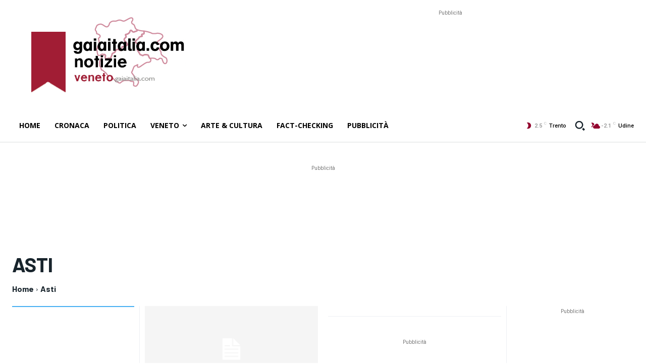

--- FILE ---
content_type: text/html; charset=utf-8
request_url: https://www.google.com/recaptcha/api2/aframe
body_size: 259
content:
<!DOCTYPE HTML><html><head><meta http-equiv="content-type" content="text/html; charset=UTF-8"></head><body><script nonce="JEEG28lHZCsWt90hUQq9dQ">/** Anti-fraud and anti-abuse applications only. See google.com/recaptcha */ try{var clients={'sodar':'https://pagead2.googlesyndication.com/pagead/sodar?'};window.addEventListener("message",function(a){try{if(a.source===window.parent){var b=JSON.parse(a.data);var c=clients[b['id']];if(c){var d=document.createElement('img');d.src=c+b['params']+'&rc='+(localStorage.getItem("rc::a")?sessionStorage.getItem("rc::b"):"");window.document.body.appendChild(d);sessionStorage.setItem("rc::e",parseInt(sessionStorage.getItem("rc::e")||0)+1);localStorage.setItem("rc::h",'1769069552502');}}}catch(b){}});window.parent.postMessage("_grecaptcha_ready", "*");}catch(b){}</script></body></html>